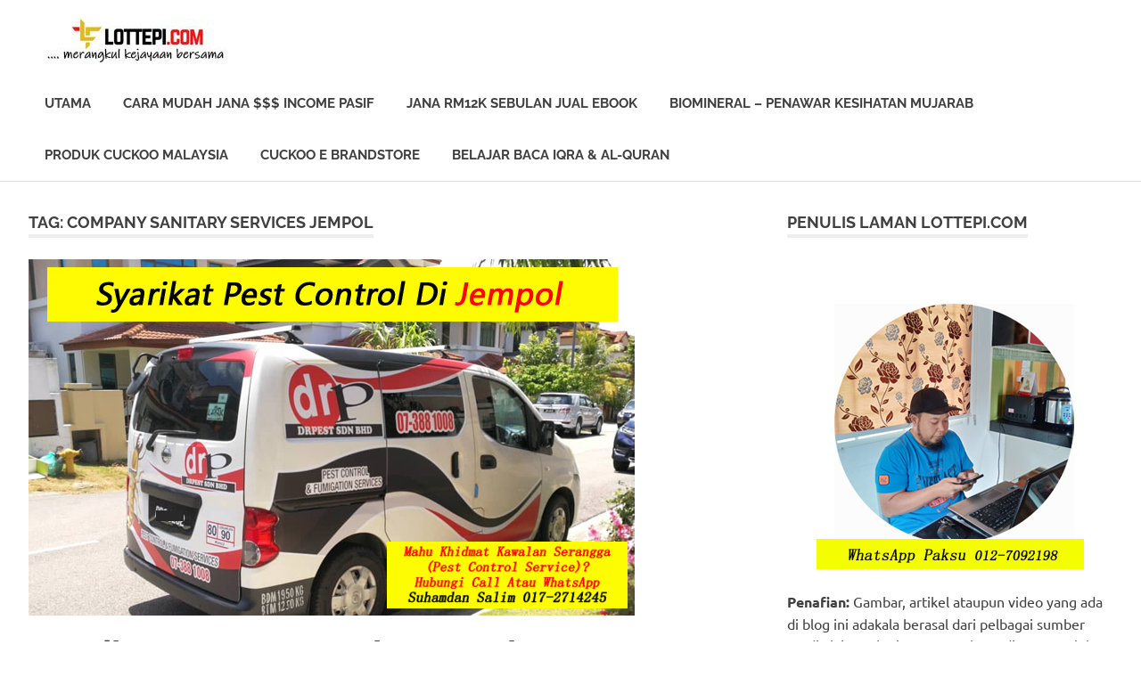

--- FILE ---
content_type: text/html; charset=UTF-8
request_url: https://lottepi.com/tag/company-sanitary-services-jempol/
body_size: 14979
content:
<!DOCTYPE html>
<html lang="en-US">

<head>
<meta charset="UTF-8">
<meta name="viewport" content="width=device-width, initial-scale=1">
<link rel="profile" href="http://gmpg.org/xfn/11">
<link rel="pingback" href="https://lottepi.com/xmlrpc.php">

<meta name='robots' content='index, follow, max-image-preview:large, max-snippet:-1, max-video-preview:-1'/>

	<!-- This site is optimized with the Yoast SEO plugin v16.8 - https://yoast.com/wordpress/plugins/seo/ -->
	<title>company sanitary services jempol Archives - Berkongsi Cerita &amp; Pengalaman</title>
	<link rel="canonical" href="https://lottepi.com/tag/company-sanitary-services-jempol/"/>
	<meta property="og:locale" content="en_US"/>
	<meta property="og:type" content="article"/>
	<meta property="og:title" content="company sanitary services jempol Archives - Berkongsi Cerita &amp; Pengalaman"/>
	<meta property="og:url" content="https://lottepi.com/tag/company-sanitary-services-jempol/"/>
	<meta property="og:site_name" content="Berkongsi Cerita &amp; Pengalaman"/>
	<meta name="twitter:card" content="summary_large_image"/>
	<script type="application/ld+json" class="yoast-schema-graph">{"@context":"https://schema.org","@graph":[{"@type":"WebSite","@id":"https://lottepi.com/#website","url":"https://lottepi.com/","name":"Lottepi.com Berkongsi Cerita..","description":"Maju &amp; Berjaya Bersama","potentialAction":[{"@type":"SearchAction","target":{"@type":"EntryPoint","urlTemplate":"https://lottepi.com/?s={search_term_string}"},"query-input":"required name=search_term_string"}],"inLanguage":"en-US"},{"@type":"CollectionPage","@id":"https://lottepi.com/tag/company-sanitary-services-jempol/#webpage","url":"https://lottepi.com/tag/company-sanitary-services-jempol/","name":"company sanitary services jempol Archives - Berkongsi Cerita &amp; Pengalaman","isPartOf":{"@id":"https://lottepi.com/#website"},"breadcrumb":{"@id":"https://lottepi.com/tag/company-sanitary-services-jempol/#breadcrumb"},"inLanguage":"en-US","potentialAction":[{"@type":"ReadAction","target":["https://lottepi.com/tag/company-sanitary-services-jempol/"]}]},{"@type":"BreadcrumbList","@id":"https://lottepi.com/tag/company-sanitary-services-jempol/#breadcrumb","itemListElement":[{"@type":"ListItem","position":1,"name":"Home","item":"https://lottepi.com/"},{"@type":"ListItem","position":2,"name":"company sanitary services jempol"}]}]}</script>
	<!-- / Yoast SEO plugin. -->


<link rel="alternate" type="application/rss+xml" title="Berkongsi Cerita &amp; Pengalaman &raquo; Feed" href="https://lottepi.com/feed/"/>
<link rel="alternate" type="application/rss+xml" title="Berkongsi Cerita &amp; Pengalaman &raquo; company sanitary services jempol Tag Feed" href="https://lottepi.com/tag/company-sanitary-services-jempol/feed/"/>
<script type="text/javascript">//<![CDATA[
window._wpemojiSettings={"baseUrl":"https:\/\/s.w.org\/images\/core\/emoji\/15.0.3\/72x72\/","ext":".png","svgUrl":"https:\/\/s.w.org\/images\/core\/emoji\/15.0.3\/svg\/","svgExt":".svg","source":{"concatemoji":"https:\/\/lottepi.com\/wp-includes\/js\/wp-emoji-release.min.js?ver=6.6.4"}};!function(i,n){var o,s,e;function c(e){try{var t={supportTests:e,timestamp:(new Date).valueOf()};sessionStorage.setItem(o,JSON.stringify(t))}catch(e){}}function p(e,t,n){e.clearRect(0,0,e.canvas.width,e.canvas.height),e.fillText(t,0,0);var t=new Uint32Array(e.getImageData(0,0,e.canvas.width,e.canvas.height).data),r=(e.clearRect(0,0,e.canvas.width,e.canvas.height),e.fillText(n,0,0),new Uint32Array(e.getImageData(0,0,e.canvas.width,e.canvas.height).data));return t.every(function(e,t){return e===r[t]})}function u(e,t,n){switch(t){case"flag":return n(e,"\ud83c\udff3\ufe0f\u200d\u26a7\ufe0f","\ud83c\udff3\ufe0f\u200b\u26a7\ufe0f")?!1:!n(e,"\ud83c\uddfa\ud83c\uddf3","\ud83c\uddfa\u200b\ud83c\uddf3")&&!n(e,"\ud83c\udff4\udb40\udc67\udb40\udc62\udb40\udc65\udb40\udc6e\udb40\udc67\udb40\udc7f","\ud83c\udff4\u200b\udb40\udc67\u200b\udb40\udc62\u200b\udb40\udc65\u200b\udb40\udc6e\u200b\udb40\udc67\u200b\udb40\udc7f");case"emoji":return!n(e,"\ud83d\udc26\u200d\u2b1b","\ud83d\udc26\u200b\u2b1b")}return!1}function f(e,t,n){var r="undefined"!=typeof WorkerGlobalScope&&self instanceof WorkerGlobalScope?new OffscreenCanvas(300,150):i.createElement("canvas"),a=r.getContext("2d",{willReadFrequently:!0}),o=(a.textBaseline="top",a.font="600 32px Arial",{});return e.forEach(function(e){o[e]=t(a,e,n)}),o}function t(e){var t=i.createElement("script");t.src=e,t.defer=!0,i.head.appendChild(t)}"undefined"!=typeof Promise&&(o="wpEmojiSettingsSupports",s=["flag","emoji"],n.supports={everything:!0,everythingExceptFlag:!0},e=new Promise(function(e){i.addEventListener("DOMContentLoaded",e,{once:!0})}),new Promise(function(t){var n=function(){try{var e=JSON.parse(sessionStorage.getItem(o));if("object"==typeof e&&"number"==typeof e.timestamp&&(new Date).valueOf()<e.timestamp+604800&&"object"==typeof e.supportTests)return e.supportTests}catch(e){}return null}();if(!n){if("undefined"!=typeof Worker&&"undefined"!=typeof OffscreenCanvas&&"undefined"!=typeof URL&&URL.createObjectURL&&"undefined"!=typeof Blob)try{var e="postMessage("+f.toString()+"("+[JSON.stringify(s),u.toString(),p.toString()].join(",")+"));",r=new Blob([e],{type:"text/javascript"}),a=new Worker(URL.createObjectURL(r),{name:"wpTestEmojiSupports"});return void(a.onmessage=function(e){c(n=e.data),a.terminate(),t(n)})}catch(e){}c(n=f(s,u,p))}t(n)}).then(function(e){for(var t in e)n.supports[t]=e[t],n.supports.everything=n.supports.everything&&n.supports[t],"flag"!==t&&(n.supports.everythingExceptFlag=n.supports.everythingExceptFlag&&n.supports[t]);n.supports.everythingExceptFlag=n.supports.everythingExceptFlag&&!n.supports.flag,n.DOMReady=!1,n.readyCallback=function(){n.DOMReady=!0}}).then(function(){return e}).then(function(){var e;n.supports.everything||(n.readyCallback(),(e=n.source||{}).concatemoji?t(e.concatemoji):e.wpemoji&&e.twemoji&&(t(e.twemoji),t(e.wpemoji)))}))}((window,document),window._wpemojiSettings);
//]]></script>
<link rel='stylesheet' id='poseidon-theme-fonts-css' href='https://lottepi.com/wp-content/fonts/7e78f1b23cafb1be6e2a8eec5f961464.css?ver=20201110' type='text/css' media='all'/>
<style id='wp-emoji-styles-inline-css' type='text/css'>img.wp-smiley,img.emoji{display:inline!important;border:none!important;box-shadow:none!important;height:1em!important;width:1em!important;margin:0 .07em!important;vertical-align:-.1em!important;background:none!important;padding:0!important}</style>
<link rel='stylesheet' id='wp-block-library-css' href='https://lottepi.com/wp-includes/css/dist/block-library/style.min.css?ver=6.6.4' type='text/css' media='all'/>
<style id='classic-theme-styles-inline-css' type='text/css'>.wp-block-button__link{color:#fff;background-color:#32373c;border-radius:9999px;box-shadow:none;text-decoration:none;padding:calc(.667em + 2px) calc(1.333em + 2px);font-size:1.125em}.wp-block-file__button{background:#32373c;color:#fff;text-decoration:none}</style>
<style id='global-styles-inline-css' type='text/css'>:root{--wp--preset--aspect-ratio--square:1;--wp--preset--aspect-ratio--4-3: 4/3;--wp--preset--aspect-ratio--3-4: 3/4;--wp--preset--aspect-ratio--3-2: 3/2;--wp--preset--aspect-ratio--2-3: 2/3;--wp--preset--aspect-ratio--16-9: 16/9;--wp--preset--aspect-ratio--9-16: 9/16;--wp--preset--color--black:#000;--wp--preset--color--cyan-bluish-gray:#abb8c3;--wp--preset--color--white:#fff;--wp--preset--color--pale-pink:#f78da7;--wp--preset--color--vivid-red:#cf2e2e;--wp--preset--color--luminous-vivid-orange:#ff6900;--wp--preset--color--luminous-vivid-amber:#fcb900;--wp--preset--color--light-green-cyan:#7bdcb5;--wp--preset--color--vivid-green-cyan:#00d084;--wp--preset--color--pale-cyan-blue:#8ed1fc;--wp--preset--color--vivid-cyan-blue:#0693e3;--wp--preset--color--vivid-purple:#9b51e0;--wp--preset--color--primary:#2ad;--wp--preset--color--secondary:#0084b7;--wp--preset--color--tertiary:#005e91;--wp--preset--color--accent:#dd2e22;--wp--preset--color--highlight:#00b734;--wp--preset--color--light-gray:#eee;--wp--preset--color--gray:#777;--wp--preset--color--dark-gray:#404040;--wp--preset--gradient--vivid-cyan-blue-to-vivid-purple:linear-gradient(135deg,rgba(6,147,227,1) 0%,#9b51e0 100%);--wp--preset--gradient--light-green-cyan-to-vivid-green-cyan:linear-gradient(135deg,#7adcb4 0%,#00d082 100%);--wp--preset--gradient--luminous-vivid-amber-to-luminous-vivid-orange:linear-gradient(135deg,rgba(252,185,0,1) 0%,rgba(255,105,0,1) 100%);--wp--preset--gradient--luminous-vivid-orange-to-vivid-red:linear-gradient(135deg,rgba(255,105,0,1) 0%,#cf2e2e 100%);--wp--preset--gradient--very-light-gray-to-cyan-bluish-gray:linear-gradient(135deg,#eee 0%,#a9b8c3 100%);--wp--preset--gradient--cool-to-warm-spectrum:linear-gradient(135deg,#4aeadc 0%,#9778d1 20%,#cf2aba 40%,#ee2c82 60%,#fb6962 80%,#fef84c 100%);--wp--preset--gradient--blush-light-purple:linear-gradient(135deg,#ffceec 0%,#9896f0 100%);--wp--preset--gradient--blush-bordeaux:linear-gradient(135deg,#fecda5 0%,#fe2d2d 50%,#6b003e 100%);--wp--preset--gradient--luminous-dusk:linear-gradient(135deg,#ffcb70 0%,#c751c0 50%,#4158d0 100%);--wp--preset--gradient--pale-ocean:linear-gradient(135deg,#fff5cb 0%,#b6e3d4 50%,#33a7b5 100%);--wp--preset--gradient--electric-grass:linear-gradient(135deg,#caf880 0%,#71ce7e 100%);--wp--preset--gradient--midnight:linear-gradient(135deg,#020381 0%,#2874fc 100%);--wp--preset--font-size--small:13px;--wp--preset--font-size--medium:20px;--wp--preset--font-size--large:36px;--wp--preset--font-size--x-large:42px;--wp--preset--spacing--20:.44rem;--wp--preset--spacing--30:.67rem;--wp--preset--spacing--40:1rem;--wp--preset--spacing--50:1.5rem;--wp--preset--spacing--60:2.25rem;--wp--preset--spacing--70:3.38rem;--wp--preset--spacing--80:5.06rem;--wp--preset--shadow--natural:6px 6px 9px rgba(0,0,0,.2);--wp--preset--shadow--deep:12px 12px 50px rgba(0,0,0,.4);--wp--preset--shadow--sharp:6px 6px 0 rgba(0,0,0,.2);--wp--preset--shadow--outlined:6px 6px 0 -3px rgba(255,255,255,1) , 6px 6px rgba(0,0,0,1);--wp--preset--shadow--crisp:6px 6px 0 rgba(0,0,0,1)}:where(.is-layout-flex){gap:.5em}:where(.is-layout-grid){gap:.5em}body .is-layout-flex{display:flex}.is-layout-flex{flex-wrap:wrap;align-items:center}.is-layout-flex > :is(*, div){margin:0}body .is-layout-grid{display:grid}.is-layout-grid > :is(*, div){margin:0}:where(.wp-block-columns.is-layout-flex){gap:2em}:where(.wp-block-columns.is-layout-grid){gap:2em}:where(.wp-block-post-template.is-layout-flex){gap:1.25em}:where(.wp-block-post-template.is-layout-grid){gap:1.25em}.has-black-color{color:var(--wp--preset--color--black)!important}.has-cyan-bluish-gray-color{color:var(--wp--preset--color--cyan-bluish-gray)!important}.has-white-color{color:var(--wp--preset--color--white)!important}.has-pale-pink-color{color:var(--wp--preset--color--pale-pink)!important}.has-vivid-red-color{color:var(--wp--preset--color--vivid-red)!important}.has-luminous-vivid-orange-color{color:var(--wp--preset--color--luminous-vivid-orange)!important}.has-luminous-vivid-amber-color{color:var(--wp--preset--color--luminous-vivid-amber)!important}.has-light-green-cyan-color{color:var(--wp--preset--color--light-green-cyan)!important}.has-vivid-green-cyan-color{color:var(--wp--preset--color--vivid-green-cyan)!important}.has-pale-cyan-blue-color{color:var(--wp--preset--color--pale-cyan-blue)!important}.has-vivid-cyan-blue-color{color:var(--wp--preset--color--vivid-cyan-blue)!important}.has-vivid-purple-color{color:var(--wp--preset--color--vivid-purple)!important}.has-black-background-color{background-color:var(--wp--preset--color--black)!important}.has-cyan-bluish-gray-background-color{background-color:var(--wp--preset--color--cyan-bluish-gray)!important}.has-white-background-color{background-color:var(--wp--preset--color--white)!important}.has-pale-pink-background-color{background-color:var(--wp--preset--color--pale-pink)!important}.has-vivid-red-background-color{background-color:var(--wp--preset--color--vivid-red)!important}.has-luminous-vivid-orange-background-color{background-color:var(--wp--preset--color--luminous-vivid-orange)!important}.has-luminous-vivid-amber-background-color{background-color:var(--wp--preset--color--luminous-vivid-amber)!important}.has-light-green-cyan-background-color{background-color:var(--wp--preset--color--light-green-cyan)!important}.has-vivid-green-cyan-background-color{background-color:var(--wp--preset--color--vivid-green-cyan)!important}.has-pale-cyan-blue-background-color{background-color:var(--wp--preset--color--pale-cyan-blue)!important}.has-vivid-cyan-blue-background-color{background-color:var(--wp--preset--color--vivid-cyan-blue)!important}.has-vivid-purple-background-color{background-color:var(--wp--preset--color--vivid-purple)!important}.has-black-border-color{border-color:var(--wp--preset--color--black)!important}.has-cyan-bluish-gray-border-color{border-color:var(--wp--preset--color--cyan-bluish-gray)!important}.has-white-border-color{border-color:var(--wp--preset--color--white)!important}.has-pale-pink-border-color{border-color:var(--wp--preset--color--pale-pink)!important}.has-vivid-red-border-color{border-color:var(--wp--preset--color--vivid-red)!important}.has-luminous-vivid-orange-border-color{border-color:var(--wp--preset--color--luminous-vivid-orange)!important}.has-luminous-vivid-amber-border-color{border-color:var(--wp--preset--color--luminous-vivid-amber)!important}.has-light-green-cyan-border-color{border-color:var(--wp--preset--color--light-green-cyan)!important}.has-vivid-green-cyan-border-color{border-color:var(--wp--preset--color--vivid-green-cyan)!important}.has-pale-cyan-blue-border-color{border-color:var(--wp--preset--color--pale-cyan-blue)!important}.has-vivid-cyan-blue-border-color{border-color:var(--wp--preset--color--vivid-cyan-blue)!important}.has-vivid-purple-border-color{border-color:var(--wp--preset--color--vivid-purple)!important}.has-vivid-cyan-blue-to-vivid-purple-gradient-background{background:var(--wp--preset--gradient--vivid-cyan-blue-to-vivid-purple)!important}.has-light-green-cyan-to-vivid-green-cyan-gradient-background{background:var(--wp--preset--gradient--light-green-cyan-to-vivid-green-cyan)!important}.has-luminous-vivid-amber-to-luminous-vivid-orange-gradient-background{background:var(--wp--preset--gradient--luminous-vivid-amber-to-luminous-vivid-orange)!important}.has-luminous-vivid-orange-to-vivid-red-gradient-background{background:var(--wp--preset--gradient--luminous-vivid-orange-to-vivid-red)!important}.has-very-light-gray-to-cyan-bluish-gray-gradient-background{background:var(--wp--preset--gradient--very-light-gray-to-cyan-bluish-gray)!important}.has-cool-to-warm-spectrum-gradient-background{background:var(--wp--preset--gradient--cool-to-warm-spectrum)!important}.has-blush-light-purple-gradient-background{background:var(--wp--preset--gradient--blush-light-purple)!important}.has-blush-bordeaux-gradient-background{background:var(--wp--preset--gradient--blush-bordeaux)!important}.has-luminous-dusk-gradient-background{background:var(--wp--preset--gradient--luminous-dusk)!important}.has-pale-ocean-gradient-background{background:var(--wp--preset--gradient--pale-ocean)!important}.has-electric-grass-gradient-background{background:var(--wp--preset--gradient--electric-grass)!important}.has-midnight-gradient-background{background:var(--wp--preset--gradient--midnight)!important}.has-small-font-size{font-size:var(--wp--preset--font-size--small)!important}.has-medium-font-size{font-size:var(--wp--preset--font-size--medium)!important}.has-large-font-size{font-size:var(--wp--preset--font-size--large)!important}.has-x-large-font-size{font-size:var(--wp--preset--font-size--x-large)!important}:where(.wp-block-post-template.is-layout-flex){gap:1.25em}:where(.wp-block-post-template.is-layout-grid){gap:1.25em}:where(.wp-block-columns.is-layout-flex){gap:2em}:where(.wp-block-columns.is-layout-grid){gap:2em}:root :where(.wp-block-pullquote){font-size:1.5em;line-height:1.6}</style>
<link rel='stylesheet' id='poseidon-stylesheet-css' href='https://lottepi.com/wp-content/themes/poseidon/style.css?ver=2.3.2' type='text/css' media='all'/>
<style id='poseidon-stylesheet-inline-css' type='text/css'>.site-title,.site-description,.type-post .entry-footer .entry-tags{position:absolute;clip:rect(1px,1px,1px,1px);width:1px;height:1px;overflow:hidden}</style>
<!--[if lt IE 9]>
<script type="text/javascript" src="https://lottepi.com/wp-content/themes/poseidon/assets/js/html5shiv.min.js?ver=3.7.3" id="html5shiv-js"></script>
<![endif]-->
<script type="text/javascript" src="https://lottepi.com/wp-includes/js/jquery/jquery.min.js?ver=3.7.1" id="jquery-core-js"></script>
<script type="text/javascript" src="https://lottepi.com/wp-includes/js/jquery/jquery-migrate.min.js?ver=3.4.1" id="jquery-migrate-js"></script>
<script type="text/javascript" src="https://lottepi.com/wp-content/themes/poseidon/assets/js/svgxuse.min.js?ver=1.2.6" id="svgxuse-js"></script>
<link rel="https://api.w.org/" href="https://lottepi.com/wp-json/"/><link rel="alternate" title="JSON" type="application/json" href="https://lottepi.com/wp-json/wp/v2/tags/47353"/><link rel="EditURI" type="application/rsd+xml" title="RSD" href="https://lottepi.com/xmlrpc.php?rsd"/>
<meta name="generator" content="WordPress 6.6.4"/>
<!-- Analytics by WP Statistics v14.10.2 - https://wp-statistics.com/ -->
<link rel="icon" href="https://lottepi.com/wp-content/uploads/2023/01/cropped-logo-atas6-lottepi-32x32.jpg" sizes="32x32"/>
<link rel="icon" href="https://lottepi.com/wp-content/uploads/2023/01/cropped-logo-atas6-lottepi-192x192.jpg" sizes="192x192"/>
<link rel="apple-touch-icon" href="https://lottepi.com/wp-content/uploads/2023/01/cropped-logo-atas6-lottepi-180x180.jpg"/>
<meta name="msapplication-TileImage" content="https://lottepi.com/wp-content/uploads/2023/01/cropped-logo-atas6-lottepi-270x270.jpg"/>
</head>

<body class="archive tag tag-company-sanitary-services-jempol tag-47353 wp-custom-logo wp-embed-responsive">

	
	<div id="page" class="hfeed site">

		<a class="skip-link screen-reader-text" href="#content">Skip to content</a>

		
		
		<header id="masthead" class="site-header clearfix" role="banner">

			<div class="header-main container clearfix">

				<div id="logo" class="site-branding clearfix">

					<a href="https://lottepi.com/" class="custom-logo-link" rel="home"><img width="250" height="50" src="https://lottepi.com/wp-content/uploads/2023/01/cropped-lottepi-dot-com.jpg" class="custom-logo" alt="Berkongsi Cerita &amp; Pengalaman" decoding="async"/></a>					
			<p class="site-title"><a href="https://lottepi.com/" rel="home">Berkongsi Cerita &amp; Pengalaman</a></p>

							
			<p class="site-description">Maju &amp; Berjaya Bersama</p>

		
				</div><!-- .site-branding -->

				

	<button class="primary-menu-toggle menu-toggle" aria-controls="primary-menu" aria-expanded="false">
		<svg class="icon icon-menu" aria-hidden="true" role="img"> <use xlink:href="https://lottepi.com/wp-content/themes/poseidon/assets/icons/genericons-neue.svg#menu"></use> </svg><svg class="icon icon-close" aria-hidden="true" role="img"> <use xlink:href="https://lottepi.com/wp-content/themes/poseidon/assets/icons/genericons-neue.svg#close"></use> </svg>		<span class="menu-toggle-text screen-reader-text">Menu</span>
	</button>

	<div class="primary-navigation">

		<nav id="site-navigation" class="main-navigation" role="navigation" aria-label="Primary Menu">

			<ul id="primary-menu" class="menu"><li id="menu-item-3911" class="menu-item menu-item-type-custom menu-item-object-custom menu-item-home menu-item-3911"><a href="https://lottepi.com/">UTAMA</a></li>
<li id="menu-item-8344" class="menu-item menu-item-type-custom menu-item-object-custom menu-item-8344"><a href="https://lottepi.com/peluang-jana-income-secara-pasif-setiap-bulan-dengan-auto-trade/">Cara Mudah Jana $$$ Income Pasif</a></li>
<li id="menu-item-11762" class="menu-item menu-item-type-custom menu-item-object-custom menu-item-11762"><a href="https://lottepi.com/income-sebulan-rm12k-atau-lebih-dengan-jual-ebook-je/">Jana RM12k Sebulan Jual Ebook</a></li>
<li id="menu-item-3916" class="menu-item menu-item-type-custom menu-item-object-custom menu-item-3916"><a href="https://lottepi.com/penawar-penyakit-yang-mujarab-biomineral/">Biomineral &#8211; Penawar Kesihatan Mujarab</a></li>
<li id="menu-item-3948" class="menu-item menu-item-type-custom menu-item-object-custom menu-item-3948"><a href="https://lottepi.com/produk-cuckoo-malaysia/">Produk Cuckoo Malaysia</a></li>
<li id="menu-item-3918" class="menu-item menu-item-type-custom menu-item-object-custom menu-item-3918"><a href="https://store.cuckoo.com.my/estore/paksustore/">Cuckoo E Brandstore</a></li>
<li id="menu-item-11763" class="menu-item menu-item-type-custom menu-item-object-custom menu-item-11763"><a href="https://lottepi.com/panduan-belajar-membaca-iqra-al-quran/">Belajar Baca IQRA &#038; Al-Quran</a></li>
</ul>		</nav><!-- #site-navigation -->

	</div><!-- .primary-navigation -->



			</div><!-- .header-main -->

		</header><!-- #masthead -->

		
		
		
		
		<div id="content" class="site-content container clearfix">

	<section id="primary" class="content-area">
		<main id="main" class="site-main" role="main">

		
			<header class="page-header">

				<h1 class="archive-title">Tag: <span>company sanitary services jempol</span></h1>				
			</header><!-- .page-header -->

			<div id="post-wrapper" class="post-wrapper clearfix">

				
<article id="post-13053" class="post-13053 post type-post status-publish format-standard has-post-thumbnail hentry category-pest-control-negeri-sembilan tag-baiting-system-anai-anai-jempol tag-basmi-covid-19-jempol tag-basmi-kuman-virus-covid-19-jempol tag-best-company-pest-control-in-jempol tag-cara-mengatasi-anai-anai-jempol tag-cara-mengatasi-burung-jempol tag-cara-mengatasi-masalah-kelawar-jempol tag-cara-mengatasi-masalah-nyamuk-jempol tag-cara-mengatasi-masalah-semut-tikus-lipas-jempol tag-cara-rawatan-anai-anai-jempol tag-cara-rawatan-masalah-burung-jempol tag-cara-rawatan-masalah-kelawar-jempol tag-cara-rawatan-masalah-nyamuk-jempol tag-cara-rawatan-masalah-semut-tikus-lipas-jempol tag-company-buat-pest-jempol tag-company-fumigation-jempol tag-company-pest-bumiputera-jempol tag-company-sanitary-services-jempol tag-covid-disinfection-services-jempol tag-covid-19-disinfection-service-jempol tag-covid-19-sanitizing-service-jempol tag-disinfection-service-jempol tag-disinfection-services-covid-19-in-jempol tag-drp-maintenance-and-services tag-drpest-sdn-bhd tag-fogging-nyamuk-jempol tag-fumigation-services-in-jempol tag-halau-burung-jempol tag-halau-kelawar-jempol tag-kaedah-rawatan-terbaik-anai-anai-di-jempol tag-kaedah-rawatan-terbaik-kawalan-burung-di-jempol tag-kaedah-rawatan-terbaik-kawalan-kelawar-di-jempol tag-kaedah-rawatan-terbaik-kawalan-nyamuk-di-jempol tag-kaedah-rawatan-terbaik-kawalan-semut-tikus-lipas-di-jempol tag-kawalan-anai-anai-jempol tag-kerja-pewasapan-di-jempol tag-khidmat-sanitasi-covid-19-murah-jempol tag-khidmat-sanitasi-covid-19-terbaik-jempol tag-khidmat-sanitasi-covid-19-untuk-rumah-pejabat-office-kilang-jempol tag-khidmat-semburan-kawalan-serangga-perosak-jempol tag-khidmat-semburan-pest-control-jempol tag-lesen-fumigator-jempol tag-masalah-anai-anai-jempol tag-masalah-burung-jempol tag-masalah-kelawar-jempol tag-masalah-nyamuk-jempol tag-masalah-semut-tikus-lipas-jempol tag-pasang-netting-burung-jempol tag-pasang-netting-kelawar-jempol tag-perkhidmatan-kawalan-pest-jempol tag-perkhidmatan-kawalan-serangga-jempol tag-perkhidmatan-sanitize-rumah-pejabat-office-kilang-jempol tag-perkhidmatan-sembur-nyamuk-jempol tag-perkhidmatan-semburan-kawalan-nyamuk-jempol tag-pest-control-anai-anai tag-pest-control-burung tag-pest-control-halau-tikus tag-pest-control-kelawar tag-pest-control-semut-lipas-tikus tag-rawatan-umpan-anai-anai-jempol tag-sanitize-anti-virus-jempol tag-sanitize-covid-19-office-jempol tag-sanitize-jempol tag-sanitize-kuman-virus-covid-19-rumah-office-pejabat-jempol tag-sanitize-pejabat-jempol tag-sanitize-rumah-jempol tag-sanitize-service-jempol tag-sanitizing-service-covid-19-jempol tag-sembur-anai-anai-jempol tag-sembur-racun-anai-anai-jempol tag-sembur-semut-lipas-tikus-jempol tag-semburan-anai-anai-jempol tag-semburan-anti-virus-jempol tag-semburan-basmi-kuman-jempol tag-semburan-basmi-virus-covid-19-jempol tag-semburan-basmi-virus-jempol tag-semburan-fogging-jempol tag-semburan-misting-kawalan-pijat-jempol tag-semburan-nyamuk-jempol tag-semburan-sanitasi-covid-19-jempol tag-semburan-sanitasi-jempol tag-servis-racun-anai-anai-jempol tag-servis-sanitasi-rumah-jempol tag-servis-sanitasi-rumah-pejabat-basmi-kuman-virus-covid-19-jempol tag-soil-treatment-jempol tag-syarikat-kawalan-burung-jempol tag-syarikat-kawalan-kelawar-jempol tag-syarikat-kawalan-nyamuk-jempol tag-syarikat-kawalan-serangga-bumiputera-jempol tag-syarikat-kawalan-serangga-bumiputra-jempol tag-syarikat-kawalan-serangga-jempol tag-syarikat-kawalan-serangga-perosak-jempol tag-syarikat-kawalan-serangga-terbaik-di-jempol tag-syarikat-menghalang-dan-penghapus-burung-jempol tag-syarikat-menghalang-dan-penghapus-kelawar-jempol tag-syarikat-pest-berlesen-jempol tag-syarikat-pest-bumiputera-jempol tag-syarikat-pest-bumiputra-jempol tag-syarikat-pest-control-melayu-anai-anai-jempol tag-syarikat-pest-control-melayu-kawalan-nyamuk-jempol tag-syarikat-pest-control-melayu-kawalan-semut-tikus-lipas-jempol tag-syarikat-pest-melayu-kawalan-burung-jempol tag-syarikat-pest-melayu-kawalan-kelawar-jempol tag-syarikat-pest-terbaik-jempol tag-syarikat-sanitize-covid-19-jempol tag-umpan-anai-anai-jempol tag-umpan-perangkap-anai-anai-jempol tag-umpan-racun-anai-anai-jempol">

	
			<a href="https://lottepi.com/syarikat-pest-control-jempol/" rel="bookmark">
				<img width="680" height="400" src="https://lottepi.com/wp-content/uploads/2021/08/syarikat-drpest-sdn-bhd-pest-control-company-khidmat-membasmi-kawalan-makhluk-perosak-semburan-sanitize-service-covid-19-disinfection-services-jempol-negeri-sembilan.jpg" class="attachment-post-thumbnail size-post-thumbnail wp-post-image" alt="" decoding="async" fetchpriority="high" srcset="https://lottepi.com/wp-content/uploads/2021/08/syarikat-drpest-sdn-bhd-pest-control-company-khidmat-membasmi-kawalan-makhluk-perosak-semburan-sanitize-service-covid-19-disinfection-services-jempol-negeri-sembilan.jpg 680w, https://lottepi.com/wp-content/uploads/2021/08/syarikat-drpest-sdn-bhd-pest-control-company-khidmat-membasmi-kawalan-makhluk-perosak-semburan-sanitize-service-covid-19-disinfection-services-jempol-negeri-sembilan-300x176.jpg 300w" sizes="(max-width: 680px) 100vw, 680px"/>			</a>

			
	<header class="entry-header">

		<h2 class="entry-title"><a href="https://lottepi.com/syarikat-pest-control-jempol/" rel="bookmark">Syarikat Pest Control Jempol</a></h2>
		<div class="entry-meta"><span class="meta-date"><a href="https://lottepi.com/syarikat-pest-control-jempol/" title="12:30 am" rel="bookmark"><time class="entry-date published updated" datetime="2021-08-30T00:30:57+08:00">August 30, 2021</time></a></span><span class="meta-author"> <span class="author vcard"><a class="url fn n" href="https://lottepi.com/author/admindemibahagia/" title="View all posts by Paksu" rel="author">Paksu</a></span></span><span class="meta-category"> <a href="https://lottepi.com/category/pest-control-negeri-sembilan/" rel="category tag">Pest Control Negeri Sembilan</a></span></div>
	</header><!-- .entry-header -->

	<div class="entry-content entry-excerpt clearfix">
		<p>Company Pest Control Jempol Negeri Sembilan | Syarikat Kawalan Serangga Perosak Berlesen di Jempol dan Sekitarnya Kepada penduduk di kawasan[&#8230;]</p>
		
			<a href="https://lottepi.com/syarikat-pest-control-jempol/" class="more-link">Read more</a>

			</div><!-- .entry-content -->

</article>

			</div>

			
		</main><!-- #main -->
	</section><!-- #primary -->

	
	<section id="secondary" class="sidebar widget-area clearfix" role="complementary">

		<aside id="text-7" class="widget widget_text clearfix"><div class="widget-header"><h3 class="widget-title">Penulis Laman Lottepi.com</h3></div>			<div class="textwidget"><p>&nbsp;</p>
<p><img loading="lazy" decoding="async" class="aligncenter size-full wp-image-10942" src="http://lottepi.com/wp-content/uploads/2020/10/paksu.jpg" alt="" width="300" height="300" srcset="https://lottepi.com/wp-content/uploads/2020/10/paksu.jpg 300w, https://lottepi.com/wp-content/uploads/2020/10/paksu-150x150.jpg 150w" sizes="(max-width: 300px) 100vw, 300px"/></p>
<p><b>Penafian:</b> Gambar, artikel ataupun video yang ada di blog ini adakala berasal dari pelbagai sumber media lain. Hak Cipta sepenuhnya dipegang oleh sumber tersebut. Jika timbul masalah mengenai perkara ini, anda boleh menghubungi saya <strong>Paksu 012-7092198</strong></p>
<p>Artikel dan catatan adalah ulasan serta pendapat peribadi saya berdasarkan pengalaman dan pengetahuan. Ia boleh berubah tanpa perlu sebarang pemberitahuan. Kesilapan (jika ada) adalah khilaf saya dan mohon dimaafkan.</p>
<p><a href="https://lottepi.com/"><img loading="lazy" decoding="async" class="aligncenter size-full wp-image-17229" src="https://lottepi.com/wp-content/uploads/2023/01/paksu-lottepi.jpg" alt="" width="300" height="300" srcset="https://lottepi.com/wp-content/uploads/2023/01/paksu-lottepi.jpg 300w, https://lottepi.com/wp-content/uploads/2023/01/paksu-lottepi-150x150.jpg 150w" sizes="(max-width: 300px) 100vw, 300px"/></a></p>
</div>
		</aside><aside id="text-15" class="widget widget_text clearfix">			<div class="textwidget"><h3 data-start="161" data-end="208">✨ Nak Income Pasif? Tak Perlu Pandai Trade!</h3>
<p data-start="209" data-end="359">Boleh jana 15% sebulan dari trading, <strong data-start="248" data-end="271">tanpa trade sendiri</strong>. Modal serendah <strong data-start="288" data-end="297">$100</strong>, akaun jalan <strong data-start="311" data-end="324">automatik</strong>. Klik untuk tahu 👉 [<a href="http://wasap.my/60127092198/Salam+Paksu,+boleh+bagi+info+AI+bot+trading+kripto?" target="_blank" rel="noopener">baca di sini</a>]</p>
<h3 data-start="546" data-end="588">📈 Pendapatan Pasif Dengan Auto Trade?</h3>
<p data-start="589" data-end="727">Letak modal, verify akaun, setup auto — <strong data-start="629" data-end="638">siap!</strong> Akaun anda mula jana profit secara automatik. Nak tahu cara mudahnya? 👉 [<a href="http://wasap.my/60127092198/Salam+Paksu,+boleh+bagi+info+AI+bot+trading+kripto?" target="_blank" rel="noopener">baca sekarang</a>]</p>
<h3 data-start="734" data-end="769">🔥 Nak Extra Income Tapi Sibuk?</h3>
<p data-start="770" data-end="911">Auto Trade ni untuk anda! Tak perlu monitor market. Jana income sehingga 15%/bulan secara pasif. Mula serendah $100 👉 [<a href="http://wasap.my/60127092198/Salam+Paksu,+boleh+bagi+info+AI+bot+trading+kripto?" target="_blank" rel="noopener">klik sini untuk tahu lebih</a>]</p>
</div>
		</aside><aside id="block-2" class="widget widget_block widget_media_image clearfix"><div class="wp-block-image">
<figure class="aligncenter size-full"><a href="https://lottepi.com/panduan-belajar-membaca-iqra-al-quran/" target="_blank"><img loading="lazy" decoding="async" width="300" height="138" src="https://lottepi.com/wp-content/uploads/2021/08/download-percuma-video-iqra.gif" alt="" class="wp-image-12683"/></a></figure></div></aside><aside id="categories-3" class="widget widget_categories clearfix"><div class="widget-header"><h3 class="widget-title">Categories</h3></div>
			<ul>
					<li class="cat-item cat-item-2257"><a href="https://lottepi.com/category/agen-cuckoo-malaysia/">Agen Cuckoo Malaysia</a>
</li>
	<li class="cat-item cat-item-81507"><a href="https://lottepi.com/category/ai-bot-trading-kripto/">AI Bot Trading Kripto</a>
</li>
	<li class="cat-item cat-item-81559"><a href="https://lottepi.com/category/ai-bot-trading-kripto/ai-bot-trading-kripto-ai-bot-trading-kripto/">AI Bot Trading Kripto</a>
</li>
	<li class="cat-item cat-item-65977"><a href="https://lottepi.com/category/anxiety-stress/">Anxiety &amp; Stress</a>
</li>
	<li class="cat-item cat-item-81508"><a href="https://lottepi.com/category/ai-bot-trading-kripto/asas-kripto-pelaburan-digital/">Asas Kripto &amp; Pelaburan Digital</a>
</li>
	<li class="cat-item cat-item-124"><a href="https://lottepi.com/category/astar/">Astar</a>
</li>
	<li class="cat-item cat-item-80885"><a href="https://lottepi.com/category/auto-trade/">Auto Trade</a>
</li>
	<li class="cat-item cat-item-42566"><a href="https://lottepi.com/category/b4u-trades-global-malaysia/">B4U Trades Global Malaysia</a>
</li>
	<li class="cat-item cat-item-28"><a href="https://lottepi.com/category/belajar-iqra-al-quran/">Belajar IQRA &amp; Al-Quran</a>
</li>
	<li class="cat-item cat-item-14"><a href="https://lottepi.com/category/biomineral/">BioMineral</a>
</li>
	<li class="cat-item cat-item-41317"><a href="https://lottepi.com/category/bisnes-dropship/">Bisnes Dropship</a>
</li>
	<li class="cat-item cat-item-42090"><a href="https://lottepi.com/category/bisnes-fingo/">Bisnes Fingo</a>
</li>
	<li class="cat-item cat-item-41985"><a href="https://lottepi.com/category/bosstick/">Bosstick</a>
</li>
	<li class="cat-item cat-item-62430"><a href="https://lottepi.com/category/btt-fx/">BTT-FX</a>
</li>
	<li class="cat-item cat-item-62348"><a href="https://lottepi.com/category/copytrade-kak-maz/">Copytrade Kak Maz</a>
</li>
	<li class="cat-item cat-item-60064"><a href="https://lottepi.com/category/copytrade/">Copytrade Malaysia</a>
</li>
	<li class="cat-item cat-item-15909"><a href="https://lottepi.com/category/cuckoo-air-purifier/">Cuckoo Air Purifier</a>
</li>
	<li class="cat-item cat-item-16010"><a href="https://lottepi.com/category/cuckoo-inductrio/">Cuckoo Inductrio</a>
</li>
	<li class="cat-item cat-item-17967"><a href="https://lottepi.com/category/cuckoo-johor/">Cuckoo Johor</a>
</li>
	<li class="cat-item cat-item-18985"><a href="https://lottepi.com/category/cuckoo-kedah/">Cuckoo Kedah</a>
</li>
	<li class="cat-item cat-item-19454"><a href="https://lottepi.com/category/cuckoo-kelantan/">Cuckoo Kelantan</a>
</li>
	<li class="cat-item cat-item-16011"><a href="https://lottepi.com/category/cuckoo-kitchen-appliance/">Cuckoo Kitchen Appliance</a>
</li>
	<li class="cat-item cat-item-29151"><a href="https://lottepi.com/category/cuckoo-kuala-lumpur/">Cuckoo Kuala Lumpur</a>
</li>
	<li class="cat-item cat-item-19846"><a href="https://lottepi.com/category/cuckoo-melaka/">Cuckoo Melaka</a>
</li>
	<li class="cat-item cat-item-20358"><a href="https://lottepi.com/category/cuckoo-negeri-sembilan/">Cuckoo Negeri Sembilan</a>
</li>
	<li class="cat-item cat-item-10896"><a href="https://lottepi.com/category/cuckoo-outdoor-water-filter/">Cuckoo Outdoor Water Filter</a>
</li>
	<li class="cat-item cat-item-12234"><a href="https://lottepi.com/category/cuckoo-outdoor-water-purifier/">Cuckoo Outdoor Water Purifier</a>
</li>
	<li class="cat-item cat-item-20593"><a href="https://lottepi.com/category/cuckoo-pahang/">Cuckoo Pahang</a>
</li>
	<li class="cat-item cat-item-20985"><a href="https://lottepi.com/category/cuckoo-perak/">Cuckoo Perak</a>
</li>
	<li class="cat-item cat-item-21769"><a href="https://lottepi.com/category/cuckoo-perlis/">Cuckoo Perlis</a>
</li>
	<li class="cat-item cat-item-22044"><a href="https://lottepi.com/category/cuckoo-pulau-pinang/">Cuckoo Pulau Pinang</a>
</li>
	<li class="cat-item cat-item-23653"><a href="https://lottepi.com/category/cuckoo-sabah/">Cuckoo Sabah</a>
</li>
	<li class="cat-item cat-item-24239"><a href="https://lottepi.com/category/cuckoo-sarawak/">Cuckoo Sarawak</a>
</li>
	<li class="cat-item cat-item-24630"><a href="https://lottepi.com/category/cuckoo-selangor/">Cuckoo Selangor</a>
</li>
	<li class="cat-item cat-item-27701"><a href="https://lottepi.com/category/cuckoo-terengganu/">Cuckoo Terengganu</a>
</li>
	<li class="cat-item cat-item-113"><a href="https://lottepi.com/category/cuckoo-vs-coway/">Cuckoo VS Coway</a>
</li>
	<li class="cat-item cat-item-13930"><a href="https://lottepi.com/category/cuckoo-water-filter/">Cuckoo Water Filter</a>
</li>
	<li class="cat-item cat-item-447"><a href="https://lottepi.com/category/dhati-madu-kelulut-asli/">D&#039;hati Madu Kelulut Asli</a>
</li>
	<li class="cat-item cat-item-16009"><a href="https://lottepi.com/category/dapur-elektrik-cuckoo/">Dapur Elektrik Cuckoo</a>
</li>
	<li class="cat-item cat-item-60127"><a href="https://lottepi.com/category/homestay-cikgu-nazly/">Homestay Cikgu Nazly</a>
</li>
	<li class="cat-item cat-item-64760"><a href="https://lottepi.com/category/ilmu-trading-teknikal-analisis/">Ilmu Trading &amp; Teknikal Analisis</a>
</li>
	<li class="cat-item cat-item-80883"><a href="https://lottepi.com/category/income-dari-trading/">Income Dari Trading</a>
</li>
	<li class="cat-item cat-item-81567"><a href="https://lottepi.com/category/ai-bot-trading-kripto/income-pasif-auto-trading-kripto/">Income Pasif &amp; Auto Trading Kripto</a>
</li>
	<li class="cat-item cat-item-81614"><a href="https://lottepi.com/category/ai-bot-trading-kripto/income-pasif-automasi/">Income Pasif &amp; Automasi</a>
</li>
	<li class="cat-item cat-item-81633"><a href="https://lottepi.com/category/ai-bot-trading-kripto/income-usdt/">Income USDT</a>
</li>
	<li class="cat-item cat-item-42679"><a href="https://lottepi.com/category/info-b4u/">Info B4U</a>
</li>
	<li class="cat-item cat-item-42493"><a href="https://lottepi.com/category/jual-ebook/">Jual Ebook</a>
</li>
	<li class="cat-item cat-item-60128"><a href="https://lottepi.com/category/kelas-mengaji-al-quran/">Kelas Mengaji Al-Quran</a>
</li>
	<li class="cat-item cat-item-77916"><a href="https://lottepi.com/category/kerja-elektrikal/">Kerja Elektrikal</a>
</li>
	<li class="cat-item cat-item-977"><a href="https://lottepi.com/category/kerjaya-bersama-cuckoo/">Kerjaya Bersama Cuckoo</a>
</li>
	<li class="cat-item cat-item-65059"><a href="https://lottepi.com/category/khidmat-potong-rumput/">Khidmat Potong Rumput</a>
</li>
	<li class="cat-item cat-item-42418"><a href="https://lottepi.com/category/matawang-digital/">Matawang Digital</a>
</li>
	<li class="cat-item cat-item-81600"><a href="https://lottepi.com/category/ai-bot-trading-kripto/mindset-kesedaran-pelaburan/">Mindset &amp; Kesedaran Pelaburan</a>
</li>
	<li class="cat-item cat-item-838"><a href="https://lottepi.com/category/multi-cooker-cuckoo/">Multi Cooker Cuckoo</a>
</li>
	<li class="cat-item cat-item-224"><a href="https://lottepi.com/category/pembekal-sarang-kelulut/">Pembekal Sarang Kelulut</a>
</li>
	<li class="cat-item cat-item-789"><a href="https://lottepi.com/category/penapis-air-cuckoo/">Penapis Air Cuckoo</a>
</li>
	<li class="cat-item cat-item-8369"><a href="https://lottepi.com/category/penapis-udara-cuckoo/">Penapis Udara Cuckoo</a>
</li>
	<li class="cat-item cat-item-42555"><a href="https://lottepi.com/category/pendapatan-tambahan/">Pendapatan Tambahan</a>
</li>
	<li class="cat-item cat-item-81629"><a href="https://lottepi.com/category/ai-bot-trading-kripto/pendidikan-automasi-trading/">Pendidikan &amp; Automasi Trading</a>
</li>
	<li class="cat-item cat-item-42682"><a href="https://lottepi.com/category/pest-control-johor/">Pest Control Johor</a>
</li>
	<li class="cat-item cat-item-54204"><a href="https://lottepi.com/category/pest-control-kuala-lumpur/">Pest Control Kuala Lumpur</a>
</li>
	<li class="cat-item cat-item-44330"><a href="https://lottepi.com/category/pest-control-melaka/">Pest Control Melaka</a>
</li>
	<li class="cat-item cat-item-46048"><a href="https://lottepi.com/category/pest-control-negeri-sembilan/">Pest Control Negeri Sembilan</a>
</li>
	<li class="cat-item cat-item-54102"><a href="https://lottepi.com/category/pest-control-putrajaya/">Pest Control Putrajaya</a>
</li>
	<li class="cat-item cat-item-64761"><a href="https://lottepi.com/category/pest-control-sarawak/">Pest Control Sarawak</a>
</li>
	<li class="cat-item cat-item-48473"><a href="https://lottepi.com/category/pest-control-selangor/">Pest Control Selangor</a>
</li>
	<li class="cat-item cat-item-217"><a href="https://lottepi.com/category/cuckoo/">Produk Cuckoo</a>
</li>
	<li class="cat-item cat-item-16363"><a href="https://lottepi.com/category/produk-peralatan-dapur/">Produk Peralatan Dapur</a>
</li>
	<li class="cat-item cat-item-815"><a href="https://lottepi.com/category/promosi-produk-cuckoo/">Promosi Produk Cuckoo</a>
</li>
	<li class="cat-item cat-item-60063"><a href="https://lottepi.com/category/quantum-metal/">Quantum Metal</a>
</li>
	<li class="cat-item cat-item-2"><a href="https://lottepi.com/category/rahsia-buat-apps-games/">Rahsia Buat Apps Games</a>
</li>
	<li class="cat-item cat-item-66002"><a href="https://lottepi.com/category/rawatan-bekam-ruqyah/">Rawatan Bekam &amp; Ruqyah</a>
</li>
	<li class="cat-item cat-item-40046"><a href="https://lottepi.com/category/review-coway/">Review Coway</a>
</li>
	<li class="cat-item cat-item-38651"><a href="https://lottepi.com/category/review-jiksoo-sk-magic/">Review JikSoo SK Magic</a>
</li>
	<li class="cat-item cat-item-468"><a href="https://lottepi.com/category/rumah-untuk-dijual/">Rumah Untuk Dijual</a>
</li>
	<li class="cat-item cat-item-60126"><a href="https://lottepi.com/category/skyfron/">Skyfron</a>
</li>
	<li class="cat-item cat-item-2080"><a href="https://lottepi.com/category/snek-ringan-viral/">Snek Ringan Viral</a>
</li>
	<li class="cat-item cat-item-42323"><a href="https://lottepi.com/category/starlight-tv/">Starlight TV</a>
</li>
	<li class="cat-item cat-item-675"><a href="https://lottepi.com/category/suplemen-untuk-kesihatan/">Suplemen Untuk Kesihatan</a>
</li>
	<li class="cat-item cat-item-64759"><a href="https://lottepi.com/category/tadarus-al-quran/">Tadarus Al-Quran</a>
</li>
	<li class="cat-item cat-item-80886"><a href="https://lottepi.com/category/tapai-pulut/">Tapai Pulut</a>
</li>
	<li class="cat-item cat-item-81146"><a href="https://lottepi.com/category/taufufa-gula-apong/">Taufufa Gula Apong</a>
</li>
	<li class="cat-item cat-item-41963"><a href="https://lottepi.com/category/testimoni-produk-cuckoo/">Testimoni Produk Cuckoo</a>
</li>
	<li class="cat-item cat-item-77310"><a href="https://lottepi.com/category/tukang-cat/">Tukang Cat</a>
</li>
	<li class="cat-item cat-item-79533"><a href="https://lottepi.com/category/tukang-urut-chiropractic/">Tukang Urut &amp; Chiropractic</a>
</li>
	<li class="cat-item cat-item-67710"><a href="https://lottepi.com/category/ubahsuai-rumah/">Ubahsuai Rumah</a>
</li>
	<li class="cat-item cat-item-1"><a href="https://lottepi.com/category/uncategorized/">Uncategorized</a>
</li>
	<li class="cat-item cat-item-59"><a href="https://lottepi.com/category/urut-lelaki-wanita-johor-bahru/">Urut Lelaki &amp; Wanita Johor Bahru</a>
</li>
			</ul>

			</aside>
		<aside id="recent-posts-3" class="widget widget_recent_entries clearfix">
		<div class="widget-header"><h3 class="widget-title">Latest Artikel Lottepi</h3></div>
		<ul>
											<li>
					<a href="https://lottepi.com/ai-bot-trading-kripto-cara-selamat-jana-income-pasif-dalam-usdt/">AI Bot Trading Kripto: Cara Selamat Jana Income Pasif Dalam USDT</a>
									</li>
											<li>
					<a href="https://lottepi.com/pendapatan-pasif-jangka-panjang-cara-bina-income-stabil-konsisten-untuk-masa-depan/">Pendapatan Pasif Jangka Panjang: Cara Bina Income Stabil &#038; Konsisten Untuk Masa Depan</a>
									</li>
											<li>
					<a href="https://lottepi.com/cara-jana-income-konsisten-strategi-stabil-untuk-pendapatan-jangka-panjang/">Cara Jana Income Konsisten: Strategi Stabil Untuk Pendapatan Jangka Panjang</a>
									</li>
											<li>
					<a href="https://lottepi.com/pendapatan-pasif-untuk-orang-sibuk-cara-jana-income-tanpa-ganggu-kerja-harian/">Pendapatan Pasif Untuk Orang Sibuk: Cara Jana Income Tanpa Ganggu Kerja Harian</a>
									</li>
											<li>
					<a href="https://lottepi.com/cara-gandakan-simpanan-strategi-bijak-lindungi-nilai-duit-jana-income-automatik/">Cara Gandakan Simpanan: Strategi Bijak Lindungi Nilai Duit &#038; Jana Income Automatik</a>
									</li>
											<li>
					<a href="https://lottepi.com/pendapatan-pasif-masa-depan-kenapa-sistem-automatik-ai-jadi-pilihan-generasi-akan-datang/">Pendapatan Pasif Masa Depan: Kenapa Sistem Automatik &#038; AI Jadi Pilihan Generasi Akan Datang</a>
									</li>
											<li>
					<a href="https://lottepi.com/income-pasif-selamat-cara-bina-pendapatan-konsisten-tanpa-risiko-melampau/">Income Pasif Selamat: Cara Bina Pendapatan Konsisten Tanpa Risiko Melampau</a>
									</li>
											<li>
					<a href="https://lottepi.com/cara-tambah-income-tanpa-modal-besar-strategi-selamat-realistik-untuk-orang-biasa/">Cara Tambah Income Tanpa Modal Besar: Strategi Selamat &#038; Realistik Untuk Orang Biasa</a>
									</li>
											<li>
					<a href="https://lottepi.com/cara-jana-pendapatan-tambahan-strategi-selamat-automatik-untuk-income-konsisten/">Cara Jana Pendapatan Tambahan: Strategi Selamat &#038; Automatik Untuk Income Konsisten</a>
									</li>
											<li>
					<a href="https://lottepi.com/cara-jana-income-online-strategi-praktikal-automatik-untuk-pendapatan-konsisten/">Cara Jana Income Online: Strategi Praktikal &#038; Automatik Untuk Pendapatan Konsisten</a>
									</li>
											<li>
					<a href="https://lottepi.com/income-pasif-automatik-cara-jana-pendapatan-tanpa-pantau-chart-setiap-hari/">Income Pasif Automatik: Cara Jana Pendapatan Tanpa Pantau Chart Setiap Hari</a>
									</li>
											<li>
					<a href="https://lottepi.com/cara-buat-duit-pasif-strategi-realistik-untuk-jana-income-automatik/">Cara Buat Duit Pasif: Strategi Realistik Untuk Jana Income Automatik</a>
									</li>
											<li>
					<a href="https://lottepi.com/cara-buat-duit-dari-rumah-strategi-praktikal-jana-income-automatik-tanpa-tekanan/">Cara Buat Duit Dari Rumah: Strategi Praktikal Jana Income Automatik Tanpa Tekanan</a>
									</li>
											<li>
					<a href="https://lottepi.com/pendapatan-tambahan-dari-rumah-cara-realistik-jana-income-automatik-tanpa-tekanan/">Pendapatan Tambahan Dari Rumah: Cara Realistik Jana Income Automatik Tanpa Tekanan</a>
									</li>
											<li>
					<a href="https://lottepi.com/cara-jana-duit-secara-automatik-sistem-income-pintar-tanpa-perlu-kerja-lebih-masa/">Cara Jana Duit Secara Automatik: Sistem Income Pintar Tanpa Perlu Kerja Lebih Masa</a>
									</li>
											<li>
					<a href="https://lottepi.com/income-pasif-tanpa-kerja-adakah-ia-realistik-atau-sekadar-mitos/">Income Pasif Tanpa Kerja: Adakah Ia Realistik Atau Sekadar Mitos?</a>
									</li>
											<li>
					<a href="https://lottepi.com/pendapatan-dalam-usd-kenapa-income-usd-lebih-stabil-bernilai-untuk-jangka-panjang/">Pendapatan Dalam USD: Kenapa Income USD Lebih Stabil &#038; Bernilai Untuk Jangka Panjang</a>
									</li>
											<li>
					<a href="https://lottepi.com/cara-jana-income-pasif-sistem-automatik-untuk-pendapatan-konsisten-jangka-panjang/">Cara Jana Income Pasif: Sistem Automatik Untuk Pendapatan Konsisten Jangka Panjang</a>
									</li>
											<li>
					<a href="https://lottepi.com/income-tambahan-tanpa-modal-besar-cara-realistik-untuk-jana-pendapatan-automatik/">Income Tambahan Tanpa Modal Besar: Cara Realistik Untuk Jana Pendapatan Automatik</a>
									</li>
											<li>
					<a href="https://lottepi.com/jana-income-tanpa-trading-cara-automatik-untuk-orang-yang-tak-mahu-pantau-chart/">Jana Income Tanpa Trading: Cara Automatik Untuk Orang Yang Tak Mahu Pantau Chart</a>
									</li>
											<li>
					<a href="https://lottepi.com/pendapatan-pasif-harian-realistik-ke-jana-income-setiap-hari-secara-automatik/">Pendapatan Pasif Harian: Realistik Ke Jana Income Setiap Hari Secara Automatik?</a>
									</li>
											<li>
					<a href="https://lottepi.com/cara-buat-duit-dari-internet-strategi-praktikal-automatik-untuk-jana-income-konsisten/">Cara Buat Duit Dari Internet: Strategi Praktikal &#038; Automatik Untuk Jana Income Konsisten</a>
									</li>
											<li>
					<a href="https://lottepi.com/cara-tambah-income-bulanan-strategi-praktikal-untuk-jana-pendapatan-automatik/">Cara Tambah Income Bulanan: Strategi Praktikal Untuk Jana Pendapatan Automatik</a>
									</li>
											<li>
					<a href="https://lottepi.com/pendapatan-sampingan-online-cara-praktikal-jana-income-tambahan-tanpa-tekanan/">Pendapatan Sampingan Online: Cara Praktikal Jana Income Tambahan Tanpa Tekanan</a>
									</li>
											<li>
					<a href="https://lottepi.com/jana-pendapatan-pasif-strategi-realistik-untuk-income-automatik-jangka-panjang/">Jana Pendapatan Pasif: Strategi Realistik Untuk Income Automatik Jangka Panjang</a>
									</li>
											<li>
					<a href="https://lottepi.com/buat-duit-online-tanpa-kerja-lebih-masa-solusi-income-automatik-untuk-orang-sibuk/">Buat Duit Online Tanpa Kerja Lebih Masa: Solusi Income Automatik Untuk Orang Sibuk</a>
									</li>
											<li>
					<a href="https://lottepi.com/cara-simpan-duit-dalam-usd-strategi-lindungi-nilai-wang-dari-kejatuhan-ringgit/">Cara Simpan Duit Dalam USD: Strategi Lindungi Nilai Wang Dari Kejatuhan Ringgit</a>
									</li>
											<li>
					<a href="https://lottepi.com/pelaburan-online-yang-selamat-panduan-praktikal-untuk-elak-risiko-scam/">Pelaburan Online Yang Selamat: Panduan Praktikal Untuk Elak Risiko &#038; Scam</a>
									</li>
											<li>
					<a href="https://lottepi.com/cara-jana-pendapatan-dari-rumah-strategi-automatik-tanpa-perlu-pantau-sepanjang-masa/">Cara Jana Pendapatan Dari Rumah: Strategi Automatik Tanpa Perlu Pantau Sepanjang Masa</a>
									</li>
											<li>
					<a href="https://lottepi.com/buat-duit-tanpa-modal-besar-cara-realistik-jana-income-secara-automatik/">Buat Duit Tanpa Modal Besar: Cara Realistik Jana Income Secara Automatik</a>
									</li>
											<li>
					<a href="https://lottepi.com/pendapatan-pasif-online-cara-realistik-jana-income-automatik-di-malaysia/">Pendapatan Pasif Online: Cara Realistik Jana Income Automatik Di Malaysia</a>
									</li>
											<li>
					<a href="https://lottepi.com/cara-buat-duit-online-strategi-praktikal-jana-income-secara-automatik-di-malaysia/">Cara Buat Duit Online: Strategi Praktikal Jana Income Secara Automatik Di Malaysia</a>
									</li>
											<li>
					<a href="https://lottepi.com/buat-duit-dengan-ai-cara-praktikal-jana-income-secara-automatik-di-malaysia/">Buat Duit Dengan AI: Cara Praktikal Jana Income Secara Automatik Di Malaysia</a>
									</li>
											<li>
					<a href="https://lottepi.com/pendapatan-tambahan-dengan-ai-solusi-realistik-untuk-tambah-income-tanpa-beban-masa/">Pendapatan Tambahan Dengan AI: Solusi Realistik Untuk Tambah Income Tanpa Beban Masa</a>
									</li>
											<li>
					<a href="https://lottepi.com/menjana-pendapatan-dengan-ai-cara-automatik-tanpa-perlu-trading-manual/">Menjana Pendapatan Dengan AI: Cara Automatik Tanpa Perlu Trading Manual</a>
									</li>
											<li>
					<a href="https://lottepi.com/pendapatan-pasif-dengan-ai-strategi-automatik-untuk-jana-income-jangka-panjang/">Pendapatan Pasif Dengan AI: Strategi Automatik Untuk Jana Income Jangka Panjang</a>
									</li>
											<li>
					<a href="https://lottepi.com/income-usd-dengan-ai-gabungan-ai-usd-untuk-lindungi-nilai-duit-ringgit/">Income USD Dengan AI: Gabungan AI &#038; USD Untuk Lindungi Nilai Duit Ringgit</a>
									</li>
											<li>
					<a href="https://lottepi.com/jana-usd-dengan-ai-cara-automatik-tanpa-kerja-tambahan-risiko-melampau/">Jana USD Dengan AI: Cara Automatik Tanpa Kerja Tambahan &#038; Risiko Melampau</a>
									</li>
											<li>
					<a href="https://lottepi.com/robot-trading-kripto-cara-ia-berfungsi-kelebihan-risiko-sebenar/">Robot Trading Kripto: Cara Ia Berfungsi, Kelebihan &#038; Risiko Sebenar</a>
									</li>
											<li>
					<a href="https://lottepi.com/ai-trading-kripto-beza-trading-manual-automatik-yang-ramai-tak-sedar/">AI Trading Kripto: Beza Trading Manual &#038; Automatik Yang Ramai Tak Sedar</a>
									</li>
											<li>
					<a href="https://lottepi.com/ai-bot-trade-kripto-cara-automatik-jana-income-tanpa-pantau-chart-24-7/">AI Bot Trade Kripto: Cara Automatik Jana Income Tanpa Pantau Chart 24/7</a>
									</li>
											<li>
					<a href="https://lottepi.com/income-pasif-dengan-ai-realistik-ke-untuk-orang-biasa-di-malaysia/">Income Pasif Dengan AI: Realistik Ke Untuk Orang Biasa Di Malaysia?</a>
									</li>
											<li>
					<a href="https://lottepi.com/ai-bot-trading-kripto/">AI Bot Trading Kripto</a>
									</li>
											<li>
					<a href="https://lottepi.com/pendapatan-usd-kenapa-income-dalam-usd-lebih-menguntungkan-berbanding-rm/">Pendapatan USD: Kenapa Income Dalam USD Lebih Menguntungkan Berbanding RM</a>
									</li>
											<li>
					<a href="https://lottepi.com/pendapatan-dalam-usd-strategi-lindungi-nilai-duit-ringgit-jangka-panjang/">Pendapatan Dalam USD: Strategi Lindungi Nilai Duit Ringgit Jangka Panjang</a>
									</li>
											<li>
					<a href="https://lottepi.com/pendapatan-usd-tanpa-kerja-tambahan-adakah-ia-benar-benar-wujud-di-malaysia/">Pendapatan USD Tanpa Kerja Tambahan: Adakah Ia Benar-Benar Wujud Di Malaysia?</a>
									</li>
											<li>
					<a href="https://lottepi.com/income-usd-automatik-bagaimana-ai-membantu-jana-pendapatan-dalam-usd-secara-konsisten/">Income USD Automatik: Bagaimana AI Membantu Jana Pendapatan Dalam USD Secara Konsisten</a>
									</li>
											<li>
					<a href="https://lottepi.com/pendapatan-usd-harian-mitos-vs-realiti-apa-yang-masuk-akal-di-malaysia/">Pendapatan USD Harian: Mitos vs Realiti (Apa Yang Masuk Akal Di Malaysia?)</a>
									</li>
											<li>
					<a href="https://lottepi.com/income-usd-pasif-alternatif-pendapatan-jangka-panjang-dengan-risiko-terkawal/">Income USD Pasif: Alternatif Pendapatan Jangka Panjang Dengan Risiko Terkawal</a>
									</li>
											<li>
					<a href="https://lottepi.com/pendapatan-usd-online-realistik-ke-untuk-jana-secara-konsisten-di-malaysia/">Pendapatan USD Online: Realistik Ke Untuk Jana Secara Konsisten Di Malaysia?</a>
									</li>
					</ul>

		</aside><aside id="text-16" class="widget widget_text clearfix">			<div class="textwidget"><h3 data-start="161" data-end="208">✨ Nak Income Pasif? Tak Perlu Pandai Trade!</h3>
<p data-start="209" data-end="359">Boleh jana 15% sebulan dari trading, <strong data-start="248" data-end="271">tanpa trade sendiri</strong>. Modal serendah <strong data-start="288" data-end="297">$100</strong>, akaun jalan <strong data-start="311" data-end="324">automatik</strong>. Klik untuk tahu 👉 [<a href="http://wasap.my/60127092198/Salam+Paksu,+boleh+bagi+info+AI+bot+trading+kripto?" target="_blank" rel="noopener">baca di sini</a>]</p>
<h3 data-start="546" data-end="588">📈 Pendapatan Pasif Dengan Auto Trade?</h3>
<p data-start="589" data-end="727">Letak modal, verify akaun, setup auto — <strong data-start="629" data-end="638">siap!</strong> Akaun anda mula jana profit secara automatik. Nak tahu cara mudahnya? 👉 [<a href="http://wasap.my/60127092198/Salam+Paksu,+boleh+bagi+info+AI+bot+trading+kripto?" target="_blank" rel="noopener">baca sekarang</a>]</p>
<h3 data-start="734" data-end="769">🔥 Nak Extra Income Tapi Sibuk?</h3>
<p data-start="770" data-end="911">Auto Trade ni untuk anda! Tak perlu monitor market. Jana income sehingga 15%/bulan secara pasif. Mula serendah $100 👉 [<a href="http://wasap.my/60127092198/Salam+Paksu,+boleh+bagi+info+AI+bot+trading+kripto?" target="_blank" rel="noopener">klik sini untuk tahu lebih</a>]</p>
</div>
		</aside><aside id="archives-3" class="widget widget_archive clearfix"><div class="widget-header"><h3 class="widget-title">Archives</h3></div>
			<ul>
					<li><a href='https://lottepi.com/2025/12/'>December 2025</a></li>
	<li><a href='https://lottepi.com/2025/05/'>May 2025</a></li>
	<li><a href='https://lottepi.com/2024/10/'>October 2024</a></li>
	<li><a href='https://lottepi.com/2024/06/'>June 2024</a></li>
	<li><a href='https://lottepi.com/2024/03/'>March 2024</a></li>
	<li><a href='https://lottepi.com/2023/12/'>December 2023</a></li>
	<li><a href='https://lottepi.com/2023/11/'>November 2023</a></li>
	<li><a href='https://lottepi.com/2023/09/'>September 2023</a></li>
	<li><a href='https://lottepi.com/2023/03/'>March 2023</a></li>
	<li><a href='https://lottepi.com/2023/02/'>February 2023</a></li>
	<li><a href='https://lottepi.com/2023/01/'>January 2023</a></li>
	<li><a href='https://lottepi.com/2022/12/'>December 2022</a></li>
	<li><a href='https://lottepi.com/2022/11/'>November 2022</a></li>
	<li><a href='https://lottepi.com/2022/09/'>September 2022</a></li>
	<li><a href='https://lottepi.com/2022/08/'>August 2022</a></li>
	<li><a href='https://lottepi.com/2022/07/'>July 2022</a></li>
	<li><a href='https://lottepi.com/2022/06/'>June 2022</a></li>
	<li><a href='https://lottepi.com/2022/04/'>April 2022</a></li>
	<li><a href='https://lottepi.com/2022/03/'>March 2022</a></li>
	<li><a href='https://lottepi.com/2022/02/'>February 2022</a></li>
	<li><a href='https://lottepi.com/2022/01/'>January 2022</a></li>
	<li><a href='https://lottepi.com/2021/11/'>November 2021</a></li>
	<li><a href='https://lottepi.com/2021/10/'>October 2021</a></li>
	<li><a href='https://lottepi.com/2021/09/'>September 2021</a></li>
	<li><a href='https://lottepi.com/2021/08/'>August 2021</a></li>
	<li><a href='https://lottepi.com/2021/07/'>July 2021</a></li>
	<li><a href='https://lottepi.com/2021/01/'>January 2021</a></li>
	<li><a href='https://lottepi.com/2020/12/'>December 2020</a></li>
	<li><a href='https://lottepi.com/2020/11/'>November 2020</a></li>
	<li><a href='https://lottepi.com/2020/10/'>October 2020</a></li>
	<li><a href='https://lottepi.com/2020/09/'>September 2020</a></li>
	<li><a href='https://lottepi.com/2020/08/'>August 2020</a></li>
	<li><a href='https://lottepi.com/2020/06/'>June 2020</a></li>
	<li><a href='https://lottepi.com/2020/05/'>May 2020</a></li>
	<li><a href='https://lottepi.com/2020/02/'>February 2020</a></li>
	<li><a href='https://lottepi.com/2020/01/'>January 2020</a></li>
	<li><a href='https://lottepi.com/2019/12/'>December 2019</a></li>
	<li><a href='https://lottepi.com/2019/11/'>November 2019</a></li>
	<li><a href='https://lottepi.com/2019/10/'>October 2019</a></li>
	<li><a href='https://lottepi.com/2019/09/'>September 2019</a></li>
	<li><a href='https://lottepi.com/2019/08/'>August 2019</a></li>
	<li><a href='https://lottepi.com/2019/07/'>July 2019</a></li>
	<li><a href='https://lottepi.com/2019/06/'>June 2019</a></li>
	<li><a href='https://lottepi.com/2019/05/'>May 2019</a></li>
	<li><a href='https://lottepi.com/2019/04/'>April 2019</a></li>
	<li><a href='https://lottepi.com/2019/03/'>March 2019</a></li>
	<li><a href='https://lottepi.com/2019/02/'>February 2019</a></li>
	<li><a href='https://lottepi.com/2018/11/'>November 2018</a></li>
			</ul>

			</aside><aside id="block-4" class="widget widget_block clearfix"><p></p>
<p></p><center><a href="http://livetrafficfeed.com" data-num="10" data-width="0" data-responsive="1" data-time="America%2FNew_York" data-root="1" data-cheader="2853a8" data-theader="ffffff" data-border="2853a8" data-background="ffffff" data-normal="000000" data-link="135d9e" target="_blank" id="LTF_live_website_visitor">Website Tracking</a><script type="text/javascript" src="//cdn.livetrafficfeed.com/static/v4/live.js"></script><noscript><a href="http://livetrafficfeed.com">Website Tracking</a></noscript></center><p></p></aside><aside id="xt_visitor_counter-2" class="widget widget_xt_visitor_counter clearfix"><link rel='stylesheet' type='text/css' href='https://lottepi.com/wp-content/plugins/xt-visitor-counter/styles/css/default.css'/>	<div id='mvcwid' image web>
	<div id="xtvccount"><img src='https://lottepi.com/wp-content/plugins/xt-visitor-counter/styles/image/web/1.gif' alt='1'><img src='https://lottepi.com/wp-content/plugins/xt-visitor-counter/styles/image/web/7.gif' alt='7'><img src='https://lottepi.com/wp-content/plugins/xt-visitor-counter/styles/image/web/3.gif' alt='3'><img src='https://lottepi.com/wp-content/plugins/xt-visitor-counter/styles/image/web/2.gif' alt='2'><img src='https://lottepi.com/wp-content/plugins/xt-visitor-counter/styles/image/web/0.gif' alt='0'><img src='https://lottepi.com/wp-content/plugins/xt-visitor-counter/styles/image/web/4.gif' alt='4'><img src='https://lottepi.com/wp-content/plugins/xt-visitor-counter/styles/image/web/5.gif' alt='5'></div>
	<div id="xtvctable">
		<div id="xtvcvisit" image web><img src='https://lottepi.com/wp-content/plugins/xt-visitor-counter/counter/mvcvisit.png'> Users Today : 476</div>
			<div id="xtvcyesterday" image web><img src='https://lottepi.com/wp-content/plugins/xt-visitor-counter/counter/mvcyesterday.png'> Users Yesterday : 963</div>
			<div id="xtvcmonth" image web><img src='https://lottepi.com/wp-content/plugins/xt-visitor-counter/counter/mvcmonth.png'> This Month : 36568</div>
			<div id="xtvcyear" image web><img src='https://lottepi.com/wp-content/plugins/xt-visitor-counter/counter/mvcyear.png'> This Year : 36568</div>
			<div id="xtvctotal" image web><img src='https://lottepi.com/wp-content/plugins/xt-visitor-counter/counter/mvctotal.png'> Total Users : 1722045</div>
			<div id="xtvcviews" image web><img src='https://lottepi.com/wp-content/plugins/xt-visitor-counter/counter/mvctoday.png'> Views Today : 1165</div>
			<div id="xtvctotalviews" image web><img src='https://lottepi.com/wp-content/plugins/xt-visitor-counter/counter/mvctotalviews.png'> Total views : 15013205</div>
			<div id="xtvconline" image web><img src='https://lottepi.com/wp-content/plugins/xt-visitor-counter/counter/mvconline.png'> Who's Online : 8</div>
		</div>
			
		<div id="xtvcattribution" image web><small>Powered By <a href="https://xtrsyz.org/" rel="nofollow">XT Visitor Counter</a></small></div>
		</div>
	</aside><aside id="text-8" class="widget widget_text clearfix">			<div class="textwidget"><p><center><!-- Start Backlink Code --><a href="http://kedaibacklink.blogspot.com/" target="_blank" rel="noopener"><img decoding="async" title="Kedai Backlink" src="http://1.bp.blogspot.com/-1p7XtSIkYBQ/UR4zIvSclVI/AAAAAAAAC1s/Jfsz7LFNF5Y/s1600/kedai_backlink.gif" alt="Kedai Backlink,Backlink Percuma" border="0"/></a><!-- End Backlink Code --></center><center><a title="My Ping in TotalPing.com" href="https://www.totalping.com/makeping/EN/6/5rrr9pn6/[base64]/"><img loading="lazy" decoding="async" src="https://i155.photobucket.com/albums/s282/theviejo/recurso_9_6.jpg" alt="My Ping in TotalPing.com" width="80" height="15" border="0"/></a></center>&nbsp;</p>
<p><center><!-- start --><a href="http://babab.net/" target="_blank" rel="dofollow noopener"><img decoding="async" src="//babab.net/banner.jpg"/></a><!-- end --></center></p>
</div>
		</aside><aside id="search-2" class="widget widget_search clearfix">
<form role="search" method="get" class="search-form" action="https://lottepi.com/">
	<label>
		<span class="screen-reader-text">Search for:</span>
		<input type="search" class="search-field" placeholder="Search &hellip;" value="" name="s" title="Search for:"/>
	</label>
	<button type="submit" class="search-submit">
		<svg class="icon icon-search" aria-hidden="true" role="img"> <use xlink:href="https://lottepi.com/wp-content/themes/poseidon/assets/icons/genericons-neue.svg#search"></use> </svg>		<span class="screen-reader-text">Search</span>
	</button>
</form>
</aside>
	</section><!-- #secondary -->



	</div><!-- #content -->

	
	<div id="footer" class="footer-wrap">

		<footer id="colophon" class="site-footer container clearfix" role="contentinfo">

			
			<div id="footer-text" class="site-info">
				
	<span class="credit-link">
		WordPress Theme: Poseidon by <a href="https://themezee.com/" target="_blank" rel="nofollow">ThemeZee</a>.	</span>

				</div><!-- .site-info -->

		</footer><!-- #colophon -->

	</div>

</div><!-- #page -->

<script type="text/javascript" id="wp-statistics-tracker-js-extra">//<![CDATA[
var WP_Statistics_Tracker_Object={"requestUrl":"https:\/\/lottepi.com\/wp-json\/wp-statistics\/v2","ajaxUrl":"https:\/\/lottepi.com\/wp-admin\/admin-ajax.php","hitParams":{"wp_statistics_hit":1,"source_type":"post_tag","source_id":47353,"search_query":"","signature":"5527251f8ff8e7361bb7f5902239c94f","endpoint":"hit"},"onlineParams":{"wp_statistics_hit":1,"source_type":"post_tag","source_id":47353,"search_query":"","signature":"5527251f8ff8e7361bb7f5902239c94f","endpoint":"online"},"option":{"userOnline":"1","consentLevel":"disabled","dntEnabled":"","bypassAdBlockers":false,"isWpConsentApiActive":false,"trackAnonymously":false,"isPreview":false},"jsCheckTime":"60000"};
//]]></script>
<script type="text/javascript" src="https://lottepi.com/wp-content/plugins/wp-statistics/assets/js/tracker.js?ver=14.10.2" id="wp-statistics-tracker-js"></script>
<script type="text/javascript" id="poseidon-navigation-js-extra">//<![CDATA[
var poseidonScreenReaderText={"expand":"Expand child menu","collapse":"Collapse child menu","icon":"<svg class=\"icon icon-expand\" aria-hidden=\"true\" role=\"img\"> <use xlink:href=\"https:\/\/lottepi.com\/wp-content\/themes\/poseidon\/assets\/icons\/genericons-neue.svg#expand\"><\/use> <\/svg>"};
//]]></script>
<script type="text/javascript" src="https://lottepi.com/wp-content/themes/poseidon/assets/js/navigation.min.js?ver=20200822" id="poseidon-navigation-js"></script>

</body>
</html>


--- FILE ---
content_type: application/javascript
request_url: https://livetrafficfeed.com/static/v5/jquery.js?ranid=H2cnoB5PSlqdUHkOSFb1vkOa4HRsKPu1wCAVaEIcuN59Q5ViSD&cookie_id=&link=https%3A%2F%2Flottepi.com%2Ftag%2Fcompany-sanitary-services-jempol%2F&clientwidth=1280&clientheight=720&num=10&title=company%20sanitary%20services%20jempol%20Archives%20-%20Berkon&referrer=&timezone=America%2FNew_York&root=1
body_size: 909
content:
var LTF_FEED_H2cnoB5PSlqdUHkOSFb1vkOa4HRsKPu1wCAVaEIcuN59Q5ViSD = {"a":0,"b":1769423726,"c":0,"d":0,"e":1,"f":0,"g":1,"h":0,"i":"javascript:void(0);","j":0,"k":"US","l":[{"id":1213925349,"a":"http:\/\/lottepi.com\/","b":"Berkongsi Cerita &amp; Pengalaman - Maju &amp; Berjaya Ber","c":"Singapore","d":"sg","e":"CH","f":"browser","g":"WIN","h":"1769422838"},{"id":1213884357,"a":"https:\/\/lottepi.com\/tag\/kelas-mengaji-al-quran-di-rembau\/","b":"kelas mengaji al quran di Rembau Archives - Berkon","c":"Kuala lumpur","d":"my","e":"CM","f":"browser","g":"AND","h":"1769414479"},{"id":1213883458,"a":"https:\/\/lottepi.com\/rawatan-urutan-badan-chiropractic-dan-acupressure-dari-tukang-urut-kota-tinggi\/","b":"Rawatan Urutan Badan Chiropractic Dan Acupressure ","c":"Kuala lumpur","d":"my","e":"CM","f":"browser","g":"AND","h":"1769414233"},{"id":1213867471,"a":"https:\/\/lottepi.com\/syarikat-pest-control-kota-tinggi\/","b":"Syarikat Pest Control Kota Tinggi - Berkongsi Ceri","c":"Selangor","d":"my","e":"CI","f":"browser","g":"IOS","h":"1769410924"},{"id":1213865070,"a":"https:\/\/lottepi.com\/rawatan-bekam-khidmat-ruqyah-kelas-mengaji-al-quran-di-pasir-gudang\/","b":"Rawatan Bekam Khidmat Ruqyah &amp; Kelas Mengaji Al-Qu","c":"Kuala lumpur","d":"my","e":"MF","f":"browser","g":"IOS","h":"1769410341"},{"id":1213838692,"a":"https:\/\/lottepi.com\/tag\/kiosk-penapis-udara-cuckoo-di-subang-jaya\/","b":"kiosk penapis udara cuckoo di subang jaya Archives","c":"Fujian","d":"cn","e":"CH","f":"browser","g":"WIN","h":"1769404612"},{"id":1213823380,"a":"http:\/\/lottepi.com\/","b":"Berkongsi Cerita &amp; Pengalaman - Maju &amp; Berjaya Ber","c":"Singapore","d":"sg","e":"CH","f":"browser","g":"WIN","h":"1769401147"},{"id":1213820431,"a":"https:\/\/lottepi.com\/bosstick-berhenti-merokok-dengan-pod\/","b":"Bosstick Berhenti Merokok Dengan Pod - Berkongsi C","c":"United states","d":"us","e":"CM","f":"browser","g":"AND","h":"1769400497"},{"id":1213811855,"a":"https:\/\/lottepi.com\/rawatan-bekam-khidmat-ruqyah-kelas-mengaji-al-quran-di-pasir-gudang\/","b":"Rawatan Bekam Khidmat Ruqyah &amp; Kelas Mengaji Al-Qu","c":"Kuala lumpur","d":"my","e":"MF","f":"browser","g":"IOS","h":"1769398255"},{"id":1213804340,"a":"https:\/\/lottepi.com\/kontraktor-perkhidmatan-kerja-elektrikal-tukang-elektrik-di-bandar-amanjaya\/","b":"Kontraktor Perkhidmatan Kerja Elektrikal &amp; Tukang ","c":"Segamat","d":"my","e":"CH","f":"browser","g":"WIN","h":"1769396425"}],"m":0,"o":6000,"p":"1430e48d98de111faec5c8840ce42221"};